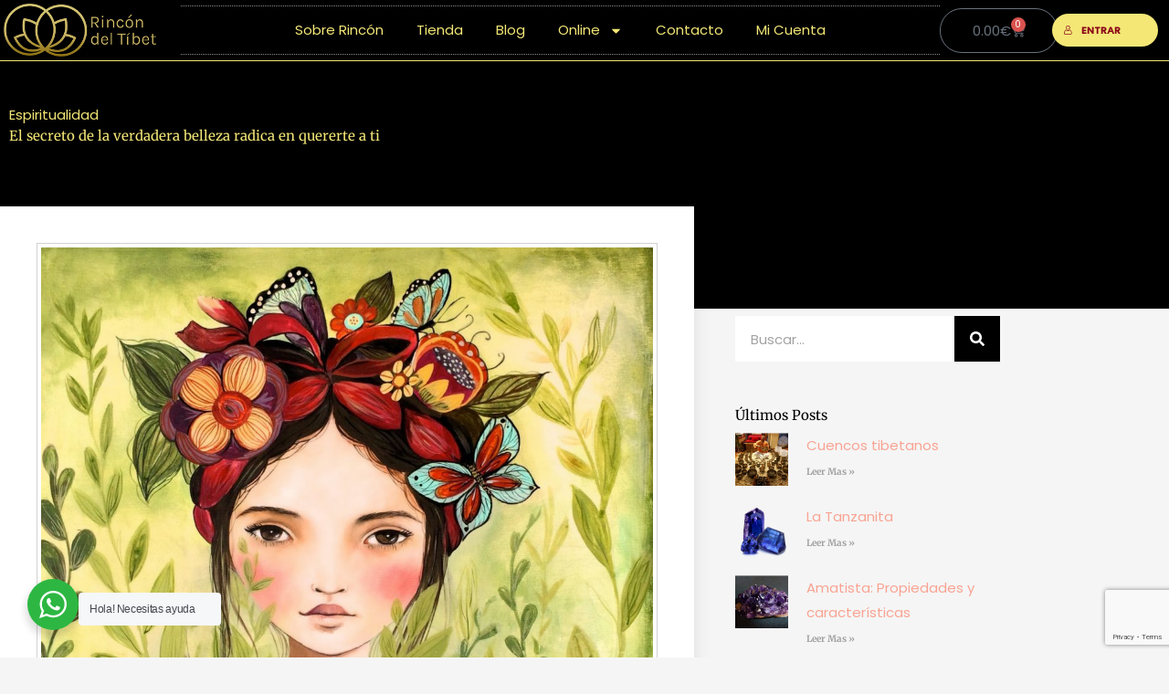

--- FILE ---
content_type: text/html; charset=utf-8
request_url: https://www.google.com/recaptcha/api2/anchor?ar=1&k=6LcGNHInAAAAACot5nE30a62lLyHPji4VtgCHj9T&co=aHR0cHM6Ly9yaW5jb25kZWx0aWJldC5jb206NDQz&hl=en&v=PoyoqOPhxBO7pBk68S4YbpHZ&size=invisible&anchor-ms=20000&execute-ms=30000&cb=kpb136ugba0z
body_size: 48736
content:
<!DOCTYPE HTML><html dir="ltr" lang="en"><head><meta http-equiv="Content-Type" content="text/html; charset=UTF-8">
<meta http-equiv="X-UA-Compatible" content="IE=edge">
<title>reCAPTCHA</title>
<style type="text/css">
/* cyrillic-ext */
@font-face {
  font-family: 'Roboto';
  font-style: normal;
  font-weight: 400;
  font-stretch: 100%;
  src: url(//fonts.gstatic.com/s/roboto/v48/KFO7CnqEu92Fr1ME7kSn66aGLdTylUAMa3GUBHMdazTgWw.woff2) format('woff2');
  unicode-range: U+0460-052F, U+1C80-1C8A, U+20B4, U+2DE0-2DFF, U+A640-A69F, U+FE2E-FE2F;
}
/* cyrillic */
@font-face {
  font-family: 'Roboto';
  font-style: normal;
  font-weight: 400;
  font-stretch: 100%;
  src: url(//fonts.gstatic.com/s/roboto/v48/KFO7CnqEu92Fr1ME7kSn66aGLdTylUAMa3iUBHMdazTgWw.woff2) format('woff2');
  unicode-range: U+0301, U+0400-045F, U+0490-0491, U+04B0-04B1, U+2116;
}
/* greek-ext */
@font-face {
  font-family: 'Roboto';
  font-style: normal;
  font-weight: 400;
  font-stretch: 100%;
  src: url(//fonts.gstatic.com/s/roboto/v48/KFO7CnqEu92Fr1ME7kSn66aGLdTylUAMa3CUBHMdazTgWw.woff2) format('woff2');
  unicode-range: U+1F00-1FFF;
}
/* greek */
@font-face {
  font-family: 'Roboto';
  font-style: normal;
  font-weight: 400;
  font-stretch: 100%;
  src: url(//fonts.gstatic.com/s/roboto/v48/KFO7CnqEu92Fr1ME7kSn66aGLdTylUAMa3-UBHMdazTgWw.woff2) format('woff2');
  unicode-range: U+0370-0377, U+037A-037F, U+0384-038A, U+038C, U+038E-03A1, U+03A3-03FF;
}
/* math */
@font-face {
  font-family: 'Roboto';
  font-style: normal;
  font-weight: 400;
  font-stretch: 100%;
  src: url(//fonts.gstatic.com/s/roboto/v48/KFO7CnqEu92Fr1ME7kSn66aGLdTylUAMawCUBHMdazTgWw.woff2) format('woff2');
  unicode-range: U+0302-0303, U+0305, U+0307-0308, U+0310, U+0312, U+0315, U+031A, U+0326-0327, U+032C, U+032F-0330, U+0332-0333, U+0338, U+033A, U+0346, U+034D, U+0391-03A1, U+03A3-03A9, U+03B1-03C9, U+03D1, U+03D5-03D6, U+03F0-03F1, U+03F4-03F5, U+2016-2017, U+2034-2038, U+203C, U+2040, U+2043, U+2047, U+2050, U+2057, U+205F, U+2070-2071, U+2074-208E, U+2090-209C, U+20D0-20DC, U+20E1, U+20E5-20EF, U+2100-2112, U+2114-2115, U+2117-2121, U+2123-214F, U+2190, U+2192, U+2194-21AE, U+21B0-21E5, U+21F1-21F2, U+21F4-2211, U+2213-2214, U+2216-22FF, U+2308-230B, U+2310, U+2319, U+231C-2321, U+2336-237A, U+237C, U+2395, U+239B-23B7, U+23D0, U+23DC-23E1, U+2474-2475, U+25AF, U+25B3, U+25B7, U+25BD, U+25C1, U+25CA, U+25CC, U+25FB, U+266D-266F, U+27C0-27FF, U+2900-2AFF, U+2B0E-2B11, U+2B30-2B4C, U+2BFE, U+3030, U+FF5B, U+FF5D, U+1D400-1D7FF, U+1EE00-1EEFF;
}
/* symbols */
@font-face {
  font-family: 'Roboto';
  font-style: normal;
  font-weight: 400;
  font-stretch: 100%;
  src: url(//fonts.gstatic.com/s/roboto/v48/KFO7CnqEu92Fr1ME7kSn66aGLdTylUAMaxKUBHMdazTgWw.woff2) format('woff2');
  unicode-range: U+0001-000C, U+000E-001F, U+007F-009F, U+20DD-20E0, U+20E2-20E4, U+2150-218F, U+2190, U+2192, U+2194-2199, U+21AF, U+21E6-21F0, U+21F3, U+2218-2219, U+2299, U+22C4-22C6, U+2300-243F, U+2440-244A, U+2460-24FF, U+25A0-27BF, U+2800-28FF, U+2921-2922, U+2981, U+29BF, U+29EB, U+2B00-2BFF, U+4DC0-4DFF, U+FFF9-FFFB, U+10140-1018E, U+10190-1019C, U+101A0, U+101D0-101FD, U+102E0-102FB, U+10E60-10E7E, U+1D2C0-1D2D3, U+1D2E0-1D37F, U+1F000-1F0FF, U+1F100-1F1AD, U+1F1E6-1F1FF, U+1F30D-1F30F, U+1F315, U+1F31C, U+1F31E, U+1F320-1F32C, U+1F336, U+1F378, U+1F37D, U+1F382, U+1F393-1F39F, U+1F3A7-1F3A8, U+1F3AC-1F3AF, U+1F3C2, U+1F3C4-1F3C6, U+1F3CA-1F3CE, U+1F3D4-1F3E0, U+1F3ED, U+1F3F1-1F3F3, U+1F3F5-1F3F7, U+1F408, U+1F415, U+1F41F, U+1F426, U+1F43F, U+1F441-1F442, U+1F444, U+1F446-1F449, U+1F44C-1F44E, U+1F453, U+1F46A, U+1F47D, U+1F4A3, U+1F4B0, U+1F4B3, U+1F4B9, U+1F4BB, U+1F4BF, U+1F4C8-1F4CB, U+1F4D6, U+1F4DA, U+1F4DF, U+1F4E3-1F4E6, U+1F4EA-1F4ED, U+1F4F7, U+1F4F9-1F4FB, U+1F4FD-1F4FE, U+1F503, U+1F507-1F50B, U+1F50D, U+1F512-1F513, U+1F53E-1F54A, U+1F54F-1F5FA, U+1F610, U+1F650-1F67F, U+1F687, U+1F68D, U+1F691, U+1F694, U+1F698, U+1F6AD, U+1F6B2, U+1F6B9-1F6BA, U+1F6BC, U+1F6C6-1F6CF, U+1F6D3-1F6D7, U+1F6E0-1F6EA, U+1F6F0-1F6F3, U+1F6F7-1F6FC, U+1F700-1F7FF, U+1F800-1F80B, U+1F810-1F847, U+1F850-1F859, U+1F860-1F887, U+1F890-1F8AD, U+1F8B0-1F8BB, U+1F8C0-1F8C1, U+1F900-1F90B, U+1F93B, U+1F946, U+1F984, U+1F996, U+1F9E9, U+1FA00-1FA6F, U+1FA70-1FA7C, U+1FA80-1FA89, U+1FA8F-1FAC6, U+1FACE-1FADC, U+1FADF-1FAE9, U+1FAF0-1FAF8, U+1FB00-1FBFF;
}
/* vietnamese */
@font-face {
  font-family: 'Roboto';
  font-style: normal;
  font-weight: 400;
  font-stretch: 100%;
  src: url(//fonts.gstatic.com/s/roboto/v48/KFO7CnqEu92Fr1ME7kSn66aGLdTylUAMa3OUBHMdazTgWw.woff2) format('woff2');
  unicode-range: U+0102-0103, U+0110-0111, U+0128-0129, U+0168-0169, U+01A0-01A1, U+01AF-01B0, U+0300-0301, U+0303-0304, U+0308-0309, U+0323, U+0329, U+1EA0-1EF9, U+20AB;
}
/* latin-ext */
@font-face {
  font-family: 'Roboto';
  font-style: normal;
  font-weight: 400;
  font-stretch: 100%;
  src: url(//fonts.gstatic.com/s/roboto/v48/KFO7CnqEu92Fr1ME7kSn66aGLdTylUAMa3KUBHMdazTgWw.woff2) format('woff2');
  unicode-range: U+0100-02BA, U+02BD-02C5, U+02C7-02CC, U+02CE-02D7, U+02DD-02FF, U+0304, U+0308, U+0329, U+1D00-1DBF, U+1E00-1E9F, U+1EF2-1EFF, U+2020, U+20A0-20AB, U+20AD-20C0, U+2113, U+2C60-2C7F, U+A720-A7FF;
}
/* latin */
@font-face {
  font-family: 'Roboto';
  font-style: normal;
  font-weight: 400;
  font-stretch: 100%;
  src: url(//fonts.gstatic.com/s/roboto/v48/KFO7CnqEu92Fr1ME7kSn66aGLdTylUAMa3yUBHMdazQ.woff2) format('woff2');
  unicode-range: U+0000-00FF, U+0131, U+0152-0153, U+02BB-02BC, U+02C6, U+02DA, U+02DC, U+0304, U+0308, U+0329, U+2000-206F, U+20AC, U+2122, U+2191, U+2193, U+2212, U+2215, U+FEFF, U+FFFD;
}
/* cyrillic-ext */
@font-face {
  font-family: 'Roboto';
  font-style: normal;
  font-weight: 500;
  font-stretch: 100%;
  src: url(//fonts.gstatic.com/s/roboto/v48/KFO7CnqEu92Fr1ME7kSn66aGLdTylUAMa3GUBHMdazTgWw.woff2) format('woff2');
  unicode-range: U+0460-052F, U+1C80-1C8A, U+20B4, U+2DE0-2DFF, U+A640-A69F, U+FE2E-FE2F;
}
/* cyrillic */
@font-face {
  font-family: 'Roboto';
  font-style: normal;
  font-weight: 500;
  font-stretch: 100%;
  src: url(//fonts.gstatic.com/s/roboto/v48/KFO7CnqEu92Fr1ME7kSn66aGLdTylUAMa3iUBHMdazTgWw.woff2) format('woff2');
  unicode-range: U+0301, U+0400-045F, U+0490-0491, U+04B0-04B1, U+2116;
}
/* greek-ext */
@font-face {
  font-family: 'Roboto';
  font-style: normal;
  font-weight: 500;
  font-stretch: 100%;
  src: url(//fonts.gstatic.com/s/roboto/v48/KFO7CnqEu92Fr1ME7kSn66aGLdTylUAMa3CUBHMdazTgWw.woff2) format('woff2');
  unicode-range: U+1F00-1FFF;
}
/* greek */
@font-face {
  font-family: 'Roboto';
  font-style: normal;
  font-weight: 500;
  font-stretch: 100%;
  src: url(//fonts.gstatic.com/s/roboto/v48/KFO7CnqEu92Fr1ME7kSn66aGLdTylUAMa3-UBHMdazTgWw.woff2) format('woff2');
  unicode-range: U+0370-0377, U+037A-037F, U+0384-038A, U+038C, U+038E-03A1, U+03A3-03FF;
}
/* math */
@font-face {
  font-family: 'Roboto';
  font-style: normal;
  font-weight: 500;
  font-stretch: 100%;
  src: url(//fonts.gstatic.com/s/roboto/v48/KFO7CnqEu92Fr1ME7kSn66aGLdTylUAMawCUBHMdazTgWw.woff2) format('woff2');
  unicode-range: U+0302-0303, U+0305, U+0307-0308, U+0310, U+0312, U+0315, U+031A, U+0326-0327, U+032C, U+032F-0330, U+0332-0333, U+0338, U+033A, U+0346, U+034D, U+0391-03A1, U+03A3-03A9, U+03B1-03C9, U+03D1, U+03D5-03D6, U+03F0-03F1, U+03F4-03F5, U+2016-2017, U+2034-2038, U+203C, U+2040, U+2043, U+2047, U+2050, U+2057, U+205F, U+2070-2071, U+2074-208E, U+2090-209C, U+20D0-20DC, U+20E1, U+20E5-20EF, U+2100-2112, U+2114-2115, U+2117-2121, U+2123-214F, U+2190, U+2192, U+2194-21AE, U+21B0-21E5, U+21F1-21F2, U+21F4-2211, U+2213-2214, U+2216-22FF, U+2308-230B, U+2310, U+2319, U+231C-2321, U+2336-237A, U+237C, U+2395, U+239B-23B7, U+23D0, U+23DC-23E1, U+2474-2475, U+25AF, U+25B3, U+25B7, U+25BD, U+25C1, U+25CA, U+25CC, U+25FB, U+266D-266F, U+27C0-27FF, U+2900-2AFF, U+2B0E-2B11, U+2B30-2B4C, U+2BFE, U+3030, U+FF5B, U+FF5D, U+1D400-1D7FF, U+1EE00-1EEFF;
}
/* symbols */
@font-face {
  font-family: 'Roboto';
  font-style: normal;
  font-weight: 500;
  font-stretch: 100%;
  src: url(//fonts.gstatic.com/s/roboto/v48/KFO7CnqEu92Fr1ME7kSn66aGLdTylUAMaxKUBHMdazTgWw.woff2) format('woff2');
  unicode-range: U+0001-000C, U+000E-001F, U+007F-009F, U+20DD-20E0, U+20E2-20E4, U+2150-218F, U+2190, U+2192, U+2194-2199, U+21AF, U+21E6-21F0, U+21F3, U+2218-2219, U+2299, U+22C4-22C6, U+2300-243F, U+2440-244A, U+2460-24FF, U+25A0-27BF, U+2800-28FF, U+2921-2922, U+2981, U+29BF, U+29EB, U+2B00-2BFF, U+4DC0-4DFF, U+FFF9-FFFB, U+10140-1018E, U+10190-1019C, U+101A0, U+101D0-101FD, U+102E0-102FB, U+10E60-10E7E, U+1D2C0-1D2D3, U+1D2E0-1D37F, U+1F000-1F0FF, U+1F100-1F1AD, U+1F1E6-1F1FF, U+1F30D-1F30F, U+1F315, U+1F31C, U+1F31E, U+1F320-1F32C, U+1F336, U+1F378, U+1F37D, U+1F382, U+1F393-1F39F, U+1F3A7-1F3A8, U+1F3AC-1F3AF, U+1F3C2, U+1F3C4-1F3C6, U+1F3CA-1F3CE, U+1F3D4-1F3E0, U+1F3ED, U+1F3F1-1F3F3, U+1F3F5-1F3F7, U+1F408, U+1F415, U+1F41F, U+1F426, U+1F43F, U+1F441-1F442, U+1F444, U+1F446-1F449, U+1F44C-1F44E, U+1F453, U+1F46A, U+1F47D, U+1F4A3, U+1F4B0, U+1F4B3, U+1F4B9, U+1F4BB, U+1F4BF, U+1F4C8-1F4CB, U+1F4D6, U+1F4DA, U+1F4DF, U+1F4E3-1F4E6, U+1F4EA-1F4ED, U+1F4F7, U+1F4F9-1F4FB, U+1F4FD-1F4FE, U+1F503, U+1F507-1F50B, U+1F50D, U+1F512-1F513, U+1F53E-1F54A, U+1F54F-1F5FA, U+1F610, U+1F650-1F67F, U+1F687, U+1F68D, U+1F691, U+1F694, U+1F698, U+1F6AD, U+1F6B2, U+1F6B9-1F6BA, U+1F6BC, U+1F6C6-1F6CF, U+1F6D3-1F6D7, U+1F6E0-1F6EA, U+1F6F0-1F6F3, U+1F6F7-1F6FC, U+1F700-1F7FF, U+1F800-1F80B, U+1F810-1F847, U+1F850-1F859, U+1F860-1F887, U+1F890-1F8AD, U+1F8B0-1F8BB, U+1F8C0-1F8C1, U+1F900-1F90B, U+1F93B, U+1F946, U+1F984, U+1F996, U+1F9E9, U+1FA00-1FA6F, U+1FA70-1FA7C, U+1FA80-1FA89, U+1FA8F-1FAC6, U+1FACE-1FADC, U+1FADF-1FAE9, U+1FAF0-1FAF8, U+1FB00-1FBFF;
}
/* vietnamese */
@font-face {
  font-family: 'Roboto';
  font-style: normal;
  font-weight: 500;
  font-stretch: 100%;
  src: url(//fonts.gstatic.com/s/roboto/v48/KFO7CnqEu92Fr1ME7kSn66aGLdTylUAMa3OUBHMdazTgWw.woff2) format('woff2');
  unicode-range: U+0102-0103, U+0110-0111, U+0128-0129, U+0168-0169, U+01A0-01A1, U+01AF-01B0, U+0300-0301, U+0303-0304, U+0308-0309, U+0323, U+0329, U+1EA0-1EF9, U+20AB;
}
/* latin-ext */
@font-face {
  font-family: 'Roboto';
  font-style: normal;
  font-weight: 500;
  font-stretch: 100%;
  src: url(//fonts.gstatic.com/s/roboto/v48/KFO7CnqEu92Fr1ME7kSn66aGLdTylUAMa3KUBHMdazTgWw.woff2) format('woff2');
  unicode-range: U+0100-02BA, U+02BD-02C5, U+02C7-02CC, U+02CE-02D7, U+02DD-02FF, U+0304, U+0308, U+0329, U+1D00-1DBF, U+1E00-1E9F, U+1EF2-1EFF, U+2020, U+20A0-20AB, U+20AD-20C0, U+2113, U+2C60-2C7F, U+A720-A7FF;
}
/* latin */
@font-face {
  font-family: 'Roboto';
  font-style: normal;
  font-weight: 500;
  font-stretch: 100%;
  src: url(//fonts.gstatic.com/s/roboto/v48/KFO7CnqEu92Fr1ME7kSn66aGLdTylUAMa3yUBHMdazQ.woff2) format('woff2');
  unicode-range: U+0000-00FF, U+0131, U+0152-0153, U+02BB-02BC, U+02C6, U+02DA, U+02DC, U+0304, U+0308, U+0329, U+2000-206F, U+20AC, U+2122, U+2191, U+2193, U+2212, U+2215, U+FEFF, U+FFFD;
}
/* cyrillic-ext */
@font-face {
  font-family: 'Roboto';
  font-style: normal;
  font-weight: 900;
  font-stretch: 100%;
  src: url(//fonts.gstatic.com/s/roboto/v48/KFO7CnqEu92Fr1ME7kSn66aGLdTylUAMa3GUBHMdazTgWw.woff2) format('woff2');
  unicode-range: U+0460-052F, U+1C80-1C8A, U+20B4, U+2DE0-2DFF, U+A640-A69F, U+FE2E-FE2F;
}
/* cyrillic */
@font-face {
  font-family: 'Roboto';
  font-style: normal;
  font-weight: 900;
  font-stretch: 100%;
  src: url(//fonts.gstatic.com/s/roboto/v48/KFO7CnqEu92Fr1ME7kSn66aGLdTylUAMa3iUBHMdazTgWw.woff2) format('woff2');
  unicode-range: U+0301, U+0400-045F, U+0490-0491, U+04B0-04B1, U+2116;
}
/* greek-ext */
@font-face {
  font-family: 'Roboto';
  font-style: normal;
  font-weight: 900;
  font-stretch: 100%;
  src: url(//fonts.gstatic.com/s/roboto/v48/KFO7CnqEu92Fr1ME7kSn66aGLdTylUAMa3CUBHMdazTgWw.woff2) format('woff2');
  unicode-range: U+1F00-1FFF;
}
/* greek */
@font-face {
  font-family: 'Roboto';
  font-style: normal;
  font-weight: 900;
  font-stretch: 100%;
  src: url(//fonts.gstatic.com/s/roboto/v48/KFO7CnqEu92Fr1ME7kSn66aGLdTylUAMa3-UBHMdazTgWw.woff2) format('woff2');
  unicode-range: U+0370-0377, U+037A-037F, U+0384-038A, U+038C, U+038E-03A1, U+03A3-03FF;
}
/* math */
@font-face {
  font-family: 'Roboto';
  font-style: normal;
  font-weight: 900;
  font-stretch: 100%;
  src: url(//fonts.gstatic.com/s/roboto/v48/KFO7CnqEu92Fr1ME7kSn66aGLdTylUAMawCUBHMdazTgWw.woff2) format('woff2');
  unicode-range: U+0302-0303, U+0305, U+0307-0308, U+0310, U+0312, U+0315, U+031A, U+0326-0327, U+032C, U+032F-0330, U+0332-0333, U+0338, U+033A, U+0346, U+034D, U+0391-03A1, U+03A3-03A9, U+03B1-03C9, U+03D1, U+03D5-03D6, U+03F0-03F1, U+03F4-03F5, U+2016-2017, U+2034-2038, U+203C, U+2040, U+2043, U+2047, U+2050, U+2057, U+205F, U+2070-2071, U+2074-208E, U+2090-209C, U+20D0-20DC, U+20E1, U+20E5-20EF, U+2100-2112, U+2114-2115, U+2117-2121, U+2123-214F, U+2190, U+2192, U+2194-21AE, U+21B0-21E5, U+21F1-21F2, U+21F4-2211, U+2213-2214, U+2216-22FF, U+2308-230B, U+2310, U+2319, U+231C-2321, U+2336-237A, U+237C, U+2395, U+239B-23B7, U+23D0, U+23DC-23E1, U+2474-2475, U+25AF, U+25B3, U+25B7, U+25BD, U+25C1, U+25CA, U+25CC, U+25FB, U+266D-266F, U+27C0-27FF, U+2900-2AFF, U+2B0E-2B11, U+2B30-2B4C, U+2BFE, U+3030, U+FF5B, U+FF5D, U+1D400-1D7FF, U+1EE00-1EEFF;
}
/* symbols */
@font-face {
  font-family: 'Roboto';
  font-style: normal;
  font-weight: 900;
  font-stretch: 100%;
  src: url(//fonts.gstatic.com/s/roboto/v48/KFO7CnqEu92Fr1ME7kSn66aGLdTylUAMaxKUBHMdazTgWw.woff2) format('woff2');
  unicode-range: U+0001-000C, U+000E-001F, U+007F-009F, U+20DD-20E0, U+20E2-20E4, U+2150-218F, U+2190, U+2192, U+2194-2199, U+21AF, U+21E6-21F0, U+21F3, U+2218-2219, U+2299, U+22C4-22C6, U+2300-243F, U+2440-244A, U+2460-24FF, U+25A0-27BF, U+2800-28FF, U+2921-2922, U+2981, U+29BF, U+29EB, U+2B00-2BFF, U+4DC0-4DFF, U+FFF9-FFFB, U+10140-1018E, U+10190-1019C, U+101A0, U+101D0-101FD, U+102E0-102FB, U+10E60-10E7E, U+1D2C0-1D2D3, U+1D2E0-1D37F, U+1F000-1F0FF, U+1F100-1F1AD, U+1F1E6-1F1FF, U+1F30D-1F30F, U+1F315, U+1F31C, U+1F31E, U+1F320-1F32C, U+1F336, U+1F378, U+1F37D, U+1F382, U+1F393-1F39F, U+1F3A7-1F3A8, U+1F3AC-1F3AF, U+1F3C2, U+1F3C4-1F3C6, U+1F3CA-1F3CE, U+1F3D4-1F3E0, U+1F3ED, U+1F3F1-1F3F3, U+1F3F5-1F3F7, U+1F408, U+1F415, U+1F41F, U+1F426, U+1F43F, U+1F441-1F442, U+1F444, U+1F446-1F449, U+1F44C-1F44E, U+1F453, U+1F46A, U+1F47D, U+1F4A3, U+1F4B0, U+1F4B3, U+1F4B9, U+1F4BB, U+1F4BF, U+1F4C8-1F4CB, U+1F4D6, U+1F4DA, U+1F4DF, U+1F4E3-1F4E6, U+1F4EA-1F4ED, U+1F4F7, U+1F4F9-1F4FB, U+1F4FD-1F4FE, U+1F503, U+1F507-1F50B, U+1F50D, U+1F512-1F513, U+1F53E-1F54A, U+1F54F-1F5FA, U+1F610, U+1F650-1F67F, U+1F687, U+1F68D, U+1F691, U+1F694, U+1F698, U+1F6AD, U+1F6B2, U+1F6B9-1F6BA, U+1F6BC, U+1F6C6-1F6CF, U+1F6D3-1F6D7, U+1F6E0-1F6EA, U+1F6F0-1F6F3, U+1F6F7-1F6FC, U+1F700-1F7FF, U+1F800-1F80B, U+1F810-1F847, U+1F850-1F859, U+1F860-1F887, U+1F890-1F8AD, U+1F8B0-1F8BB, U+1F8C0-1F8C1, U+1F900-1F90B, U+1F93B, U+1F946, U+1F984, U+1F996, U+1F9E9, U+1FA00-1FA6F, U+1FA70-1FA7C, U+1FA80-1FA89, U+1FA8F-1FAC6, U+1FACE-1FADC, U+1FADF-1FAE9, U+1FAF0-1FAF8, U+1FB00-1FBFF;
}
/* vietnamese */
@font-face {
  font-family: 'Roboto';
  font-style: normal;
  font-weight: 900;
  font-stretch: 100%;
  src: url(//fonts.gstatic.com/s/roboto/v48/KFO7CnqEu92Fr1ME7kSn66aGLdTylUAMa3OUBHMdazTgWw.woff2) format('woff2');
  unicode-range: U+0102-0103, U+0110-0111, U+0128-0129, U+0168-0169, U+01A0-01A1, U+01AF-01B0, U+0300-0301, U+0303-0304, U+0308-0309, U+0323, U+0329, U+1EA0-1EF9, U+20AB;
}
/* latin-ext */
@font-face {
  font-family: 'Roboto';
  font-style: normal;
  font-weight: 900;
  font-stretch: 100%;
  src: url(//fonts.gstatic.com/s/roboto/v48/KFO7CnqEu92Fr1ME7kSn66aGLdTylUAMa3KUBHMdazTgWw.woff2) format('woff2');
  unicode-range: U+0100-02BA, U+02BD-02C5, U+02C7-02CC, U+02CE-02D7, U+02DD-02FF, U+0304, U+0308, U+0329, U+1D00-1DBF, U+1E00-1E9F, U+1EF2-1EFF, U+2020, U+20A0-20AB, U+20AD-20C0, U+2113, U+2C60-2C7F, U+A720-A7FF;
}
/* latin */
@font-face {
  font-family: 'Roboto';
  font-style: normal;
  font-weight: 900;
  font-stretch: 100%;
  src: url(//fonts.gstatic.com/s/roboto/v48/KFO7CnqEu92Fr1ME7kSn66aGLdTylUAMa3yUBHMdazQ.woff2) format('woff2');
  unicode-range: U+0000-00FF, U+0131, U+0152-0153, U+02BB-02BC, U+02C6, U+02DA, U+02DC, U+0304, U+0308, U+0329, U+2000-206F, U+20AC, U+2122, U+2191, U+2193, U+2212, U+2215, U+FEFF, U+FFFD;
}

</style>
<link rel="stylesheet" type="text/css" href="https://www.gstatic.com/recaptcha/releases/PoyoqOPhxBO7pBk68S4YbpHZ/styles__ltr.css">
<script nonce="vEqyrw31WawhBKlL5cRvWg" type="text/javascript">window['__recaptcha_api'] = 'https://www.google.com/recaptcha/api2/';</script>
<script type="text/javascript" src="https://www.gstatic.com/recaptcha/releases/PoyoqOPhxBO7pBk68S4YbpHZ/recaptcha__en.js" nonce="vEqyrw31WawhBKlL5cRvWg">
      
    </script></head>
<body><div id="rc-anchor-alert" class="rc-anchor-alert"></div>
<input type="hidden" id="recaptcha-token" value="[base64]">
<script type="text/javascript" nonce="vEqyrw31WawhBKlL5cRvWg">
      recaptcha.anchor.Main.init("[\x22ainput\x22,[\x22bgdata\x22,\x22\x22,\[base64]/[base64]/[base64]/ZyhXLGgpOnEoW04sMjEsbF0sVywwKSxoKSxmYWxzZSxmYWxzZSl9Y2F0Y2goayl7RygzNTgsVyk/[base64]/[base64]/[base64]/[base64]/[base64]/[base64]/[base64]/bmV3IEJbT10oRFswXSk6dz09Mj9uZXcgQltPXShEWzBdLERbMV0pOnc9PTM/bmV3IEJbT10oRFswXSxEWzFdLERbMl0pOnc9PTQ/[base64]/[base64]/[base64]/[base64]/[base64]\\u003d\x22,\[base64]\\u003d\\u003d\x22,\x22w7orw6EhesKUw406NGzDrCNFwrAHw7rCu8OyJRs/QsOVHyrDtWzCnQheFTs7wrRnworCoCzDvCDDpGBtwofCjlnDg2JMwpUVwpPCqznDjMK0w6YDFEYmMcKCw5/CgMOYw7bDhsO8wrXCpm8GXsO6w6pew53DscK6D1tiwq3Dtk49a8K5w7zCp8OIHMOvwrA9FMO5EsKnSFNDw4QmOMOsw5TDkTPCusOASgATYBohw6/Cky9XwrLDvxNGQ8K0wpRuVsOFw7TDsknDm8OgwqvDqlxsAjbDp8KfD0HDhWJzOTfDoMOowpPDj8OWwr3CuD3ClMKwNhHCmMKBwooaw5XDqH5nw4g6AcKrc8KtwqzDrsKuQl1rw4zDsxYcVTxibcKiw4RTY8Ogwr3CmVrDigVsecO/GAfCscO7woTDtsK/wprDjVtURBYyTR55BsK2w5BjXHDDqsK0HcKJQyrCkx7ChADCl8Oww7rCpDfDu8KRwpfCsMOuLcOJI8OkOl/Ct24aV8Kmw4DDtMK8woHDiMK0w5Vtwq16w57DlcKxYsKUwo/Ck0HCnsKYd3XDjcOkwrIhKB7CrMKbPMOrD8KTw63Cv8KvaxXCv17ChsKBw4krwp9Tw4t0Q387LD5IwoTCnCTDpBtqdzRQw4QNbxAtOsOjJ3Nww6g0Hh4WwrYhUsK1bsKKdTvDlm/DpcKdw73DuXTClcOzMycoA2nCq8KDw67DosKdacOXL8O3w4TCt0vDgcKKHEXCgMKiH8O9wofDjMONTCXCijXDs0HDtsOCUcOFQsOPVcOZwpk1G8OjwrHCncO/fCnCjCApwoPCjF8BwrZEw53DncKkw7IlIsOCwoHDlWrDin7DlMKAPFtzQ8ONw4LDu8KrB3VHw6/[base64]/CksO5wrsJci1aw7XCrkdRwpDCp8KxIMOpwpILwoN6wpZOwptxwpvDgkfCtnnDkR/DqATCrxt/BcOdB8KHSlvDoBzDuhgsEsK+wrXCksKTw4YLZMOcBcORwrXCksKLcWDDnMO8wpcKwrtHw5jCmMOFRVLCosKOMsOcwpfCssKCwqInwpIeOwfDtsKgdW7ClhnCl0AebUZ8J8KTw5XCoWdxGn7DjcKEUsOxEMOBKggGURs9KzfCokHDpcKRw6LCpcK/wrtZw4vDm0rChV/ClBHCgcOnw6vCt8KlwpwewpkEFWVvUn95w6HDrX3DkBfCiwrCkMKoATtjAWRGwq05wodsSMKqw5J2S3vCjMKEw5HCiMKXQsOzd8Kow4TCucKcwr/DqR/CncOhw6DDjsK8JEQrwqjCkMOYwonDpwd1w5zDjMKdw7vCoAZQw40AEcOzDwrClMKPw6kUW8OJCHDDmVslCUNxSMKkw6NRJRbDv0TCsQ5WEmtvcDLDqMOAwqXCv0HClC19RClHwo4aCGwxwqXCt8Kewqdqwqdmw7zDkMKMwqQQw7MqwpbCnD7CnAbCrMK+wrHDqhPCmE/[base64]/[base64]/WcKUTcOGw7QXaGxvw4rDpCIDF8OQwqjCrHw/bsKXw69Kw4oqXTkAwpMvYSksw75gwrwpDRoywqHCv8Orwpscw7tYICvCpcOENhjCh8KCCsOAw4PDvD4/fsKGwot/woUZw6B3w4sgNGTDuw3DpsK7DMOHw4Q9VsKkwoLCn8OwwogHwpgKdhocwrDDqMOYLRl7YibCq8OEw4gXw6Q8f3svw4/CqsO3wqLDqmjDk8ODwpAvAMO+SFRsBRtWw7bDuVvCjMOocsO6wqgiw7tGw4Vtel3CumtZLExeV2jCsQDDlMOrwo0hwq/[base64]/DvMKhw6xpwrrCusKZPjlUJ8KASsOpM8KmwqDCtX/CkgPCmSszwrbCt0LDghMQfMKKw6LCn8KIw6TCv8O3w6/Ct8ObRMKHwqXDl3zDhjPCtMO0d8KrO8KsIhQvw5LDjWnDhsO4PcOPTMKjEQUrYsOQZMOJdlHCjgIEfMOrw4XDtcKjwqLCsyk9wr0Ywq59woBbwrnClGXDh2g2w6rDoi/DnMO+YDx9w5tQw4Q8wq5dP8K+wpoPM8KNwqrCuMKXUsKPSQ5wwrPCp8KlLjRKLknCpcK7w4zCiAbDmzzCssODGwjDt8KQw4XCpB1HKsOAwpZ+VCgvI8O+wp/Ck0/DpiwIw5ddYsKbER1Rw7zCocOIWWJjSwrCtMOJGF7CtwTCvsKzUMO2SmM1wqBVS8KDwrPCrBxgPsOYZ8KjLA7ClcO9wpdTw5XDnyTDvcKuwqdEfAgIwpDCtcK4wp0yw51LCMKKTRF/[base64]/CljwiZwPCt8KCfcKfesOBwr/DnljDrEtlwp3DmXbCpMKBwpRnZ8Kcw40RwqFswprCs8K5w4vDj8OcCcK0EFYqBcKQfGEvV8KRw4bDuArCtMO+wrnCq8OhBgzCtxU9RcOhMTvCvMOrJcOrHn7CusOxVMOYGsKkw6TDiS04w7Y4wrDDv8O+w49TZQ/DnMOrw6orFQ4ow4ZrD8O2MyDDsMK3CFo8w5jCmmpPMsOfJTTDisOSw6XDihjDtBTDs8OOw5TCgRcsS8KcQUXCsmnCg8Ksw5F1w6rDvcOUwolUCXHCmns/[base64]/[base64]/DrsOqYjJyNjXCtsKBDFJbw4BHZGMbw7InSWxdBMKUwrzCqhcxK8K1RsKEIMOlw656wrDDgStewpjDjcKnS8OVEMKRMMK8wrAESGPChUXDnsOkf8OdHi3Do2MSCRh9woUOw6rDoMKJw6txdcOcwq9hw7/CnQ4PwqvDpivDpcOxHR9ZwoljCWZrwqnCknnDscKLPMOVeD4tZsO7wrnCgQjCrcKGXMKHwoDCoE7DrHw6McKwAGzClMOqwqE9wqLDrkHDl1RCw5VSXADDhMKVLMOXw7nDonZfRi0hXcOke8K6cg7CssOHQ8KIw4RaesKdwrt5X8KlwpgicU/Dm8OYw5vDs8Ohw6A7QARTw5rDv1E3Ck3CuCUEwrRbwrzDvFhRwoEMBQt0w704wpTDqMO6w7PDizV0wro/E8Kqw4UVQsKMw6DCq8Kqb8Kfw70sdUIaw7LCpMO2dBHDscKzw4BKw4fDj18Xwo9YTMKjworCmcKTIcK+ODfCn09PSFDDiMKLH2XDm2DDs8Kiw6XDi8Oqw743aj7CjyvCnAMEwq1Aa8KfBMKiWh3DqMOjwo9ZwrFucBbCpk/CmcO/DDFnQiA3DA7Cg8K/w4p6w4zCtsKew59zLyBwFFceIMOeJ8Olwp4qM8KCwrodwqhSwrrDjCbCp0nClcKsSzk5w7fChAFtw7TDg8K2w7kWw4l/[base64]/w7bChnnDtcKLZQUUwpNzwprCpBrDmMOGw4PCuMKMwrnDvcKWw6tsdsKkGXtiwoAEXmd0w486wrTCv8KZw4ZFMsKcKsO2KcKeLGnCinDDkB4QwpLCt8OtUzQ+Q3/Dsis7BHzCkMKCHzfDkSTCiknCg1w7w6xYVArCk8OVZ8KCw7HCt8Klw53Cgk8iCMKeayDDi8O/w6zDjHLCukTDlcOlacOLEcKmw55wwonCjTtWNnZFw6dFw5ZEPmp0R0Mkw5dLw4MPw7bDtQBVHnTCpMO0w71rw7pCw5LCnMOqw6DDj8OWZsKMVBlzwqdWwqEdwqJVw5kJw5jDmTzCo3/CrcOww5J5OHR2worDlMKeVMK4U0Ejw6wvNw5Vb8O/bUQtQcOiCMOaw6LDr8KYQlrCg8KPQy1iDHBUw4zCnDDDgFrDv2wnQsKGYwLCsG5nf8KmNsKMOcOJw73DvMK/MWkNw4rCsMONw5stXA1Pfn/ClyBFw7rCmMKlAlrDlV4aCknDs17DscOeNAo9al7Dnh0vw4EUw4LCrMO7wrvDgUDDosKeM8OZw7vCtBo6wqjChXXDu0YVU1DDn1ZlwqkUPMOow7kIw7Zewrgbw7YTw5xsScKHw4waw47DuRExPw7CjcKUb8OoIMOdw6ARPMOrTQTCjXdrwr/CvB/[base64]/[base64]/ChUjCtBRUwqzDqWDCi8OgwpnCiWdHRsKVVsKvw61LZcKqw5s2TsKWw4XCkBJnSAE+AkPDlx95wpY8UVg0MBJnw5URw6XCtAYwHMKdN0fDgX7CmU/DjMORdMO7w7wCQBAOw6cMQwJmasOCbH50wqPDqCtDwo9tScKBKgszS8Ojw6LDl8OcwrjDgcOLUMO6wrsqbMKzw5nDmsO9wrTDhhoEHTXCsxp+wr7DjnrDoSlwwpMLPsO7w6LDm8OAw47CksONCHnDmSU+w77Du8OMKsOsw64uw7TDhGDDpiLDgn/Ck15BS8OZRhnDnyZvw4nDoFIXwphZw6gOG27DmMOULMKTUMKBTsOfOMKqbMO6fDJOOMKsfsOCaE9uw5jChSnCiFvCihHCjE3DuU1uw6U3GsOkFSECwpTDrSRfIEXCpgI+woDDrEfDtMKLw6HCvlglw7HChB09wo/Cg8Orwp/DssKkGzbClsKsL2FYwqULw7JBw6DCj1LCqTLDhH8XZMKlw5IVUsKMwrdzQHnDh8OBMjwlGsKsw6jCuSbCrDJMV09UwpfCr8O4ZcKdw5p4wrQFw4Urw4M/acKIw4DDpMKqHS/[base64]/DjcO3dFnCnxTCtVXCnsKYDUHCrcO9Nm3CnSzCiSB7ecO+worCtWnCpls/HFjDrWfDrsOcwoQJAwwidcOXQsKjwpLCpMOvATPDhxfDkcOOasOYwpTDkcOEZzXDqSTDmDhzwqDCi8OPI8O2YR45YkbCkcKDOcKYCcKjCVDDtMKZdcK4TQDCqhLDucK7D8Oiw7Z2wo/CsMOlw6vDqTEPPnTDgDM2wqzDqMO+bsK6w5fDmxjCpsOewoXDvcKgOWjCpMOkBUEZw7k2PnzCkcOVw4HCt8OWK3dsw6cpw7XDk1EUw6lhcUjCrRljw6fDtGHDmTfDmcKDbBDCqsOXwonDgMK/w5N1WDYzwrIePcO+MMOSXF7Dp8KNwpPDssK5G8OKw6F6BcOiwpPDuMK8w6hrI8Kyc8KhYxrCo8KQwp8jwqxdwoTCn1zCrMOew7fCuTHCosKdw57DvcOCGcOZYQlEw5/[base64]/CnwLDpcK+w6oOwrLCpDDCiMKRw7zCiyDDhcOJYsO3w4xVBVXCtsK3YxA3w7lBw67CjMKMw4/Dm8O0d8KQwrRzRgDDqMOQWcO5Y8OZUcOlwp3DhHfCoMKiwrTCkxNdbm4lw4NKcSXCp8KHIX1jMFVmw4ACw7bCqcOXBAjCssOzP0/DosOjw63Ci23CqsKrSMK4cMKzwox5woorw4rDtyvCpVXCoMKGw6I6YkRfBsKgwpvDsFLDicKsKD/DkVYwwoTCmMOhwolawpnCr8OLwr/DoTnDulI4fU/Cj0ojKsKFeMOew7swfcOUVcKpM0wrw5XCgMOuYFXCocOJwqI9c1LDosKqw65YwpMxCcO3AMOCFCjDlEp6EcKRwrXDjRJydcOdE8Oww4gXGMOtw7omQmoTwpsAG3jCm8Oxw7ZnfyjDtn8XJD7Cox4DCcOAwqfDohFrwp7Dm8OSw6oKNMKmw5rDgcOUH8OZw7/DlxvDkAsjcsKLwrYvw59uasKvwopNbcKaw6fDhC1tADrDiD0RVV1xw7vCrVHCicKvwoTDlU9JBcKtSCzCr2bDnDHDjyfCsUrDq8Kcw57Cgyl9wp1IE8KdwrPDvWjCrcOQL8ObwqbDpXk1dFPCkMOQwq3DjRYBHmvCqsKXR8Kvwq5Ewq7DksOwRA7Cqz3Coz/ChMOvwqXDs1Q0DcOCCsKzI8OEwqEJwofCjRPCvsO8w5EKWMKfOMKgMMKxYsKnwrkBw7lNwpdNfcOawq/DsMKBwoxwwqnDhsO7w74OwqocwqA+w4/DhEUXw60Sw7nDi8KKwprCvW7CrEXCpRfDlh/DqcOTwr7DmMKUw4lhLTciOkxtbmfChQjDg8OJw6zDrcK0YMKsw7BfFjvClk0jbD3DmH4MFcOdFcKtfBfCqEzDnTLCtUzCgSHCmMOZL0JRwqnCs8O3H07DsMKFdMOSwosgwpfDlsONwojCisOQw4fCssOnF8KOCkbDsMKBb3kSw73Dhy3CicK/EcOiwqtYwqvCncOIw7oqwo7CiXIPBcOrw4M3K2IgdU9AUnwYA8OOw515WQfDhW/ClAsyP0LCgMOUw6tiZldqwoUmfmNwcjh5w4Elw44qwodZw6fChS7Cl1bCrTHDuCXDqmo/Cy9fJFrCtDQhB8O+wqHCtlHChcKUWMONFcOnw7DDtcK6PsKsw7BFwq/CrQvDpsKhIDgQFWIIw6cNXV8+woNbwrB3XcOYMcOvwohnMlDCpU3DkXnDvMKYwpV6QEhNwrLDrsOGEcOoNsOMw5PCl8KaSGVVKyzCuUzCicKxHcO2QMKyE0nCr8KmFsOuVcKEK8Oiw6LDiy7Dl1AXNsKYwqjCikTDtyEQwovDocOnw7DDqsK1KVrCqcKHwqE8w6/CksOQw4fCqWzDnsKEw6zDnxzCpcKuw4DDl3PClMK/[base64]/DmMONw4TDrMK5M1DCpXBkETPCqFjCmMKtElDCtUkYwoXCrcK+w5fDvBPDtlAIw6vCnsO5wr0Zw5HCgcObUcOdE8Kdw6rCmcOcCxh1F07Co8OtIsK+woo2McOwA3PDoMK7LMK+ITDDqHjCm8OCw5LCs0LCr8KWIMOSw7rCgzw7LiHCjXMzwr/Dl8OafsOiacOKFcO0w43CpEjDlsOzwqjDrMKtFEVfw6XCvMOkwpDCi0UOQcOtw6/CpkhmwqPDu8KfwrnDq8Ovw6zDksO+HMOJwqXCimLDtk/[base64]/[base64]/[base64]/[base64]/Cu0tRVk/DpSLDscOHwovCrn3Cm8Oww4nDvnzCg8O8f8OBwozCicOTOUxmw5DDtMOXDkbDiiBuw6/DlVE2wqY7dlLDlgg5w7wURlrCph/DlTXCj2lsIwErG8Okwo4GA8KOTz/DpMOIw4zDmcO7WMOXUcKGwqDDmjfDg8ODW0cuw7rDvALDoMOICcOYKsKVwrHDjMKHSMKMw6/[base64]/DhsKhOMKkJERZNcKtAQ3DrsK8w6MHaWTDvnnCgG/Cm8OEw53DsiDCkgrDsMOQwrU9wq96wqcsw6/CssK7wrfDpiV5w4AAUCzDgMO2wqVNCyMlUHs6ekvDjMOXW2ohXllvY8OcbsOzDcKpVwLCrcO/PiPDhsKXAMKGw4DDvBBBDiZCwqUnXsOxwo/CiTFUKcKlbXLDmcO5wqAfw5UBM8O9DynCpAHChHs/wrwiw5rDucK3w4TCqGNbAlJ2UsOiS8O9P8ORwrrChixGwrzDm8O3VQxgWcKhaMKbwqvDp8OybzzDu8KQw7IGw7IWXijDlsKGQDvCgG8Tw5nCjMO+LsO6wq7CvBwYw6LDvsOFN8OlP8Kbw4NyAjrChBNpNGRgwpDDrnYzLcODw4fChAfCk8OqwoIlASDCl2/CnsOxw49bJGFcwpgWdGLCmDHCscOeXTgGwq/DrgoBdFwEVRgyWBrDmjRtw5MTw4lEa8K+w7NwbMOpd8KPwq9Jw78HfSdmw4PCtGg8w4lrLcO/w5UwwqXDp0rCoR0yY8K0w7IVwrlTcMKYwrzChSjDsFfDhsKMw5vCqmByQDUfw7PDpwBpw5HCtD/Cv3/[base64]/DqsKgIE/[base64]/Chl1kw7bCvMOEQy57fzvDjiHCuUkWZx1zw7JawrQHPsOEw4jCj8KDYHcbwoRKejDCkMKAwps1wr50wqLCvXXCoMKWOwXCjxNwVMO+QzjDgg8zSMKuw6FGG1JCfMOaw45NGMKCF8O/PExGEHLCssO9J8OhTlXCscO6DCrCnyzCpzYiw4DDu3wlYMOMwq/Dh3wqLj1rw7fDh8KwS1I1NsO2TsO1w7DDulbCo8OAccKQw6Fhw6XCkcKMw7nDk1LDvE7DnsOtwpnCuhPCtzfDtcKMw6ljw6A4wqwRCDEIwrrDhsK/w4FswrvCjcKMWcOOwq5DGMKew5gWOjrClVVjwrNmw5Y7w4gawrbCv8KzDm/CrUHDhDHCrjHDp8KqwoLCscOsesKLWcOMRg0+w55VwoXCkX/DpMKaV8Ocw6cNw4bDijwyL2XDlmjCqQ9iw7PDpBMyKQzDl8KmQxxnw4p4WcKnJSjCqxB6dMOZw69/wpXDoMOCbkzDtcKVwp4qKcODeA3DnUcAw4MGwp4CI1MqwozDjcOjw5A2IXVBFWLCj8OlF8OoW8Obw6c2aD9Qw5EXw77Cmh8Pw5fDrMK8IcORDsKIE8K+QlnDhmFsW2nDvcKrwrI2RsOOw7LDpMKdU33CmwTDtMODEcKPwqUnwrjCnMO2wq/Dn8Kxe8Ozw47DoDRBSMOOwoDCm8KLLVHDiWwKHcOCP2Nkw5PDqcOmdnTDn1kWecOCwqVwQn5MdB/DiMK9w6FCHsK5LmLCljvDusKTw6FMwow3woHDulrDsBEGwrjCusK7wrdHE8KUfsOlBwjCmcKVOAs6wrhPfFYWZHXCqMKzwoMcbHR6H8K5wqXCkQ3Dn8KDw6Jnw5hFwqTClsKfAUAtacOGDi/CjTzDt8Orw65DFH/CtcKTU2fDpcKvw6ZNwrVywoNRF3PDqcO9P8KdRcKcWnBZwrzDmFdmJEvCn0lQdsKgAxJCwoHCtcKSDGnDi8KWD8KEw5vChcOjNMO/w7QtwrLDqsKFAcOnw7jCtcOPacKRInLCkBrDnTZiT8Khw53DucO5wqlywoEHM8K8w7l4NhrDtw5mE8OvAMKTfRANw7hHVcO3esKTw5vCj8KEwrdOaTHCmMOgwqDCnj3DvDLDu8OIGcK5wr7DpDvDiX7CsFfDhWkmwrQ/csOUw4TDtsOmw6oywq7DrsOBSFF0w75vLMOne3lKw5gDw57DoXx8b1bChxvCr8K9w4JgUMOcwp0Gw7wtw6DDsMKQMFd7wqzCrig6KMKqfcKADMOwwr3Cq2UERMOjwrPDr8ODDEJUw6TDm8Oow4duQcODw6jCihsJMlnDmy/[base64]/NDLDp8K4wpfCn1xywovDsyDDm17CjjYVe01hwq7DsnHCv8KHe8OPwo4bEsKKH8OJwoHCtBJ5bkQ3AcKzw58uwpVawoB+w6zDmiXCu8OMw7IGw6bCmQIww7kbVsOmF0fCo8KFw5/[base64]/HWDDp8KDw7DDsD9hVTQWwpA7SMKvJcKaHzHCjsOXw4/DuMKtH8O1BFo+PW9two3CqQEWw4bDv33CkFcpwq3CusOkw4jCiRLDocKePE8kCcKJw5nDnlNxw7HDpsKewq/Dr8KbCBvDkWhYBQdCeCbDjnLCiUXDv3QBw7o6w4jDosOLRmY7w6vDpcONw54SDgrDsMK1WMKxe8OJRcOkwplVDB4gw5R6wrDDtUnDssOaVMK0w4LCrcK3w4rDqRdbSHtuw4d0CMK/w5x+CQnDuT/Cr8OTw5XDncKnw4LCucKTJGTDo8KSwqbClHrCkcOyHFDCk8OfwqjCinDCngoTwrU/[base64]/[base64]/DmBfCtVPClcKYw7/[base64]/VRXCnhjCrELDuUnDsm8Kwo1pw4fCvCLCkwdBdcO8QC44w4DCtcKwMg7Crg/CpsKWw5BSwqEdw5ohTATCtBTClcKPw4pZwoYCSVQ6w6g+ZcOlQcOZX8O1w6pMw5XDgjMQw6vDjsKzbB/CrMKOw5Q0wrrCtMKBWsKXRmfCjnrDmgXCujjClTzDmy1Qwo5zw57DnsObw7l9wrNmOMKbEBdMwrDCp8Oow5LCo3VXw5BCw4TCoMOMwp5pZVjDr8KIacOAwocSw7fCi8K8McKcPXc/w54TJHQEw4rDo2vDoRvClsK7w4UwNGHDp8KFKcK4woBwPFzDqMK+I8OQwofCvMOofMOdGzgKecOFMysfwr3CpsKrNcOSw6U5BMKMQH0tfANmwqxNPsKxw4HCnjXCnybDmA8PwoLCpsK0w6bCrMO2H8KAXT9/[base64]/CrsOiw7AdU8O2b8OFRhbDrcOLwoBuZsKkCAVmfMOtNy7DrgFPw6kCG8OIHsO5wpZTaisxQcKUAVPDmx5/WynCl1/CtQFsVcOlw6DCvcKLbj1rwo5mwp5Gw7VmZREXwqs/wr3CoWbDrsKrIW0mLcKRCigKw5M4dVp8PiIjNjYFJcOkecOQS8KNNFnCuwjCsS9FwqwtbBgCworDnMK4w7jDkMK1RVbDtSJjwr9dw7x1DsKfTnjCr2NyRMKrJMOGw5TCocObXG4SOsO7M2tGw7/CiF4ZP256Y25sPk8KcMOif8OMwo5VA8OGOsKcRsKXPsOQKcOvAsKmHMO9w6YlwqE5dcKpw7RtElA7IEcnDsKDbGxSM1k0wpvDvcOew7N6w6R8w4o+wqVSGiomW1XDiMKbw64FBk7ClsO4RsKGwrHCgMKrZsKeHyvClnTDrgUfwq/ChMKHRw3CkcOCRsK0wpo0w4TDrSMawp1OLicswoPDu27Ck8OgEsKcw6HCgsOJw53CiAbDhcK4dMOXwrpzwoXDksKQw5rCuMKEd8K+c0Z0RcK3EHXDjR7DmsO4KsKPwo/CicO5YF9owqPCj8KVw7cww7nCpUTDpsO5w5zDmMOyw7bCkcO2w7hpEw9XHCLCrHQKw4Zzwot9MQFHEWPDtMOjw7zCgXvCrsOGOSfCizjCgMOjHsKiND/CvMKYI8OdwrladHdFNsKHwqpaw7/CohtMwoTCocOiPMOTwotcw4U0L8KRES7Ci8OnEcKbDnNKwpTCoMKoL8Omw7ImwrRCchYDw7fDnTAIAsKpJMKzVmk7w44/w4/[base64]/CicO/wqDDg0HCuEtDZcOIwqjCkj7Ci2DDuVodw4gKw7vDjMKIw47DoRI2T8Oiw5zDtMKLXMOxwq3DjsKLw7XCmQ4Xw6xvwrNhw5dRwrTDvGxTw4NFOF/DnsOnMjLDgFzDtsOVEsOuw692w7wjE8KzwqvDm8ONWHjCtSI6BnnDsRhZwpsKw4HDgTcMAHnCoFU4AMKQcEZrw4V3OzJswpnDscKiImVvwrlYwqlzw700F8ONVcOFw7DDn8KfwqjChcO/w7xFwqvCswdSwonDkzzCncONdUjCjGTCr8KWcMOGHHJEw6wNwpdXDWnCpTxKwr4Pw7lxDFgIUMOHXsOAVsKTTMO1w6IywovCisOCMiHChWcfwqA3JcKZw5LDslhtcEXDnAHCm1tEw7vDlg0od8KKIzDCmzLCmRxqPC/[base64]/IT7Dj8KxX07Dt8OCw4DCssK/Oi1vEcOTwqbDiCRTbRMYw5IcP2bDl3rCvydEVcOVw70Cw7/[base64]/CsCnCpsOUwpXCqMKywq5pFizCoMK2eMO4XBbDuMKJwoXComgwwoXDr28gw4TChxIvwpnCkMO6wrBqw5w1wrfDl8Kvb8ONwrnDjAdJw5AqwrFSw57DmcO6w5Qbw440EcOGFCjDunvDvMK/wqYiwr0Ywr4Lw4wNLB9fDcOqPcKrwqpaOx/DsAfDocOndWwNUcK4N2ZYw75yw73DqcOVwpLCtsKITsKcK8OTUXHCmMKNKMKowqzCgMOcAsKowovCsnDDglzDjCvDqzIrBcKyCsO6f2HDrsKEJVczw4PCp2HDjl8Nw4HDgMKUw5AswpHCucOkV8K2FsKFDsOywr4pNiTCnixBYF/Do8OZLwJAHcKCwoUVwqokT8O6woYXw7JOw6ZsZMOhNcKOw5ZLcRhGw75twrvCt8ORbcOTdhjDsMOsw6F+wrvDscKSRcObw6/DgcO1w5oOw5jCtMK7OGXDq0oHwrDDksObV3Fhb8OkOU7Dl8Kiwqhywq/DsMKNwpMuwpbDkV12w6VMwpQxwq8URjLCtX/CsCTCoFXChsOURFbCsWdjS8KodjPCosO0w4sdAjBtXVFcGsOkwqHCtMOwGkDDrSIzE3VYVH7CqS9/GCYjYU8EecKmG2/[base64]/DoiRDwrfDnhHCi3oBFUXCt8KvO8OFfRPDrmJmFcKzwoooAj7CrzBzw6hXwrDCrcORw44lYV3CihfClSUKwpvDlzIgw6LDn3pCwrTCvmJPw4nChC0lwq0Kw5gKwpcaw5N2w59hL8K4wrrCu0XCucKkY8KLYcKBwp/Cjg9zUCExfMKSw4vChMOePsKjwpFZwrM7AwNfworCtWQ7w7TCuwpgw7DCghFrwoRpw6/DiFN+wrIpw5bDoMKifGHCiw5RasKkS8K/wqnDrMKRbAVfE8ORw6TDnX7Dj8KUworDrcOlSsOvDWghGjsnw4DDuW5Yw7DCgMKOwop9w7wbwqbCvH7CscOTUsO2wrFuU2INEMO/w7AQw5bCs8KgwrxAEcOqE8O/ek3CvMKyw5HCgTrCl8OKJMOuY8OQEEFsegYLwotQw4dRwrPDuwLDsjYIF8OURyzDrVcrZsOuw6/CuG5rwqXCp0BkSW7CvlDCnBp/w65/MMOhYRRQw6YEEjVgwqLCkDDDn8Oew51jL8OVJ8OpEcKxw6EYBMKbw5LCv8O9fcKGw67CnsOzNkXDgsKZw5okGmLCpT3DpgIzPMO9WWYCw5vCu2TCgsOSFE3Co0t3w4NswovCoMKpwrHChcKgUwjCvUvDocKgwrDCmsOvRsOiw7kawoXCs8KhIG4GS3g6GcKIw6/CqUzDgFbCiQMuwp8Mw7nClMO6KcKvBynDkFQQfcONw5LCqF5UeHU/wqHClQk9w7MUVSfDnEXCgVkrf8KEw5PDq8Osw6E7IHbDusOTwqLCocOmK8OCecOJScKTw7XCl1TDgjLDgsO/[base64]/CtcOVwoLDosKhdDB0wp3Cp2hIfTLCv8OFGMOuwoTDssOww5Zgw7LCjsKKw6XCn8KjCErCkwlCwozCjEbCpx7DnsO6w5NJF8Kxc8OAD1bCn1RMw4PCi8K5wo1yw6XDicKLwq/Ds01MLMOvwr/CvcKaw7hNfMOkd13CiMOiLQHCkcKme8K8dmR/VCBNw5AjeW9aS8OBZ8KXw7nCiMKpw54LC8K7FsK/NRpsM8KQw7zDhkHDnXXCo3bCsl40HMKGWsOuw4ZVw7E7wq9DEgzCtcKHcSPDrcKkbsKgw6lDw4hbHsKCw73DocOTwpDDtg3DlMKSw6DClMKaVXvCnFg1csONwq3DrMKbwqh7BSQZPQDCmSxuw4nCr0omw4/CksOEw6DCocO4w73ChlHCr8O4w63Dr17CtlzCq8KWABB3woRjTlnDuMOhw4vCgF7DhVXDmMOgPhVhwoIYw4MTXSEXd2sqbjlCCsKuRcKnCsKkwqrCqi/[base64]/[base64]/CuwFHAcOdw45yw4XCg3nCkUnCsCwtwpBRakXCi3TDqzYtwr/DjsOJNS9Uw4tpL2zCmMOpw7rCuR7DmznDpCrChsOlwrhJw7ESw6XDskfCp8KNJ8KSw58LbkpOw6UTwqV3Tnx5SMKuw6JSwozDii4Fwp7CiTDCh3XDv18+wpHDucKyw4nCslAnwqRdwq92CMOcw7vClcODwpTCosKHbGguwobCkcKvWDbDlcK/w68Kw6fDpsKew6p1cE/DjcKQMxTDucK/[base64]/CvTfDqSXDkcK2woDDkARDw7VLYcOgecKwJcO4w4DCgcKnJ8OjwoptDy0nK8KHbMOXw7YVw6VkW8KVw6MdcgUBw7JXcMO3wpIow6HDg3lNWkLDtcOPwqfCkMOGJRXClcOjwpI7wqIAw71kZMOhKXhMB8OsQMKGPsO3NT/CsW09w63Dn38Ow5N1w6wFw77CvE0nKsOJwr/Dj1Aaw77CgUDDj8K7GnTDv8OFHERjX3oIDsKtw73DtnHCgcOFw47DoFHDq8OxGhPDviZ0wo9Zwq91wrLCmMK1wrwqCcOWdA/Dh2zClB7CukPDtxkJw5HDjsKHOi4Yw6YIecO/wqwHecORZz19aMOSDcOGS8O4woXDnz7CjHJtD8OKCkvCrMKuwrrCvE5iwpM+TcO4M8Kcw6bDgQ4vw5fDvi4Fw57CpMKxwobDm8OSwovDnXrDqiB0w6vCsyrDoMKWZxtCworDkMKzfWHCjcK9w4grC2/DiEHCk8KlwofClBcjwo3CtDnCqsOwwo5Qwp4bw5TCiiAABMKLw63DikABJsOeZ8KNPRHDiMKGSynCqMOCw7Fowp5KFkLCtMKlwql8UsOxwq58bcOzasOGCsOEG3lSwowTwrtEw7vDlzjDhz/Cn8Kcwp7ChcKFacKPw7/CtkrDn8OOdMKEVAsvSCoSMMOCwrPCnlJaw7TCikfDsw/CmgUswrHDq8KAwrRMIn5+w5bClGfCj8K9Omxtw4lmesOCw5w6wp8iw57Ci2vDpnRww6NtwpEzw4PDi8OiwozDlcOdw6JjEsORw4vDhArCmcO8U3vDpmnCn8OTQjPDl8KkOWLCvMOow4gUJyQYwrTDq2AqVcOIVsOawo/CoD7CmcKLfMOLwpfDkidXGFjCmTvDt8K2wpZdwr3CjMOPwr3DtmTDl8KDw5/[base64]/DrF8SbQ3CrlNQwp82GMKewrTCjC3DmMOyw64GwrkRw5JMw5Ifwq7DjcO8w7rCq8KYEcKiw4VhwpDCvypfV8OuX8KIw7/[base64]/Clj0lRj7Dm0DCisOkw7LCmiB5G8KCGcOowo7DomXClGPDusKJIHxYw5FYKDDDoMOTRMK+wqzDpXTDpcK+w7QpHG9ewpjDnsKlw6w8w7PDh0nDvirDl2c/w4TDlcKgw6jCl8K5w4DClnMVw5UVO8KQDDHDoj7DghBYwqIydlMkJsKKwpRXJF06S17Csl7CmcKMI8OBMV7CtGM7w41KwrfClVN9woEyPDnDmMOFwodTwqbCuMOkUwcEwpjDpsOew6lnKMOnw5ZFw5/[base64]/Ckw4GSsKWwpXClzgkdcK2UcO5dXdmw4zDlcOBSFrDnMKaw6gUfTLDo8KQwqZSXcKORyfDomZUwqJ8wofDjMOyUcOXwpbCvcKDwpHCpXI0w6zDgcKyPxrDrMOhw7pyBMKzFz8eDcKefMO/w5/DuUgIOMKMQMOMw4bCvDHCnsOWYMOrBhrDkcKOOcKAwog5fyEGR8K2FcO7w5DClMKDwrJFdsKGa8Ouw5BMwqTDpcK9H1HDkzhlwqp/[base64]/wp16XEUnw5hbw68PEcKOw5LCtDlPw7AibSnCr8K9wq9twobDvMOEWsKhGQB8Ah1nXsOwwonClsK8bR5+w78+w5DDssKyw4Isw7PCqzwhw5bCrgLCg0nCscO8wqcEwrnChMOAwrUAwp/DkcOFw7DCh8O0Q8OzOmTDqBQdwoDChMKtwpBswqHDnMOqw706PiXDocOow4gSwodjwpbCkDdSw4E8wrLDiBF7w4MHOFPCvMOSw5w3MWkvwq7Ci8O/S09ZK8Kkw4o3w5FeUytVZMOhwpUHeW5zTRcgwotbQcOsw45Kw5scw7zCv8OCw6JwIcKwbG/DssKKw5/DqsKJwotNCcKqRcOvw77DgQZmJcOXwq3DmsKQw4QywoDCnzI2ccKhfBEuFsOJwp0sH8OhU8O3BVvCs05ZOsKUUyXDhsOyEizCrsOBw4LDlMKMH8OBwo/[base64]/D8OOwrt7wq7DtsKECkTDnmMfwpjClUoCTcKaS0B0wpLClcO3w6HDmMKDKk/CjDsNOsOhCsKUasOhw41iNSjDvsOKwqbDjMOlwpXCpsKqw6obFMK9wo3Dm8O/cyzCv8KHUcOOw7Bdwr/ChMKQwrZbFcOqZcKNwqYNwqrChMKeZzzDnsKCw7nDi1kqwqU9Q8KRwpRvX3XDo8OQPntEw6zCvV15wpLDkkXCkwvDogzCrztSwpvDvMKkwr/[base64]/CkcKDdVzDmMKbJxpnw48wLxM/w5jCmGvCukrDrcO8w6k/[base64]/[base64]/[base64]/Di8O2w6zDjSEQdcO9bTnCrcKFHMKYWA7Cv8OZwpk3PcOwScKiw54GbMO2U8Krw609wo4bw6nDiMO5wp7ClQfDisKow5UuHcK5JsKLdMKSSETDgMObTVdzfBE0wpVnwrnDucO3woUGw6LDixkpw5HCrMOfwo7DgcOXwr/Cn8KMYcKDFMKFdGAwSsOQNcKeF8Kpw5wrwp9QTD4IcsKhw5UvWcOxw7/Do8O8w70aMB/Co8OIEsODwrjDsCPDtDQMwrccwp1xwpIRKMOFX8Kew68hEV/Ds1/CnVjCo8O5bWhoaRs9w7nCsh9GLcKdwphVwrYFwpnDtUDDrsKuEMKmRcKXA8O8wpQFwqQ3aGk6FV1dwr0Fw7wSw4M+NwbDl8KkWcOfw7pkwpfCr8Kfw6XCmmJqwpLDnsKNCMKyw5fCq8K+C2/CpQTDj8K4wrLDnsKOPsOdIRjDqMKow5vDg1/CgMOxF03DosK3cG8Aw4MKw7bDoT/Dv0nDkMKSw54NDwbDvEvDkMK4YMOCcMOaTsOfPRjDhmRPwp9cb8OxPxB5OCBcwoTCusKyS2vChcOKwrXDiMOUd3IXfirDj8OCRcO3WwQeW0odwpLDnR8pw6LDisOBWC0Iw6/DqMKrwoQxwowPw5nCuxlvw6BeSy0Tw6jCpsOawqXDsHXChjRPbMOkH8OgwpfDjcO2w74tLEZ/ZBgiSsOCUsK6MMOSKX7CocKgXMKSbMK2wonDmzrCuA4ib1pjw5PDvcORDlTCg8K6N3HCtMKnbgnDsCDDpFzDmyjCrcKiw7EAw6XCmFR9UGLDjcObTMKqwp5PUmvDl8K5GB81woFgCWMfGGkRw4/CpsK5wrtVwr7Ct8O7DsObJsKoBBfDscKIf8OmBcKjwo1NenTDtsOtHsOyf8K9wpZCbzw8wqbDmm8BLcOCwpbDssKNwq1xw4vDj2lQB2YQJMKiJcOBw69Kwp8sQMKQaAp6wqnCvzTDsSbCusOjw5rCl8K8w4Zcw5FgE8Oxw4PClsK/fErCtCxOwrbDuEx8w7QxSMORX8KyLjQgwrVresOVwrDCrsO9NsO3JcOhwo1za2HCtsK/IcKJfMOxOXs8wrNuw4wLeMOqwq7CpsOswo5VLMKxNmk/w5BIw4PClnLDmsKlw7AKw6TDksKJJcKTK8K0VVJJwo5pcHTDt8KmX3hHw47DpcOWRsOKfzDCj2/DviZNRMKAdsOLd8K4IcKEVMOgL8KKw4/DkQvDoE3ChcKKQRvDvkDCs8KlIsK8wo3DmsKFw7Rgw7bDvnsuJS3Cv8KNw4nDtw/DvsKKw4kRe8OoIMOXaMK3wqZhw4vDijbDkx7DpS7Dsy/[base64]/VsKrw4vCusOtOsKhwqdcdX/[base64]/CgsO+I3LDuHtWwr/DosKow4zDi8KpwrANwohjF0sMGcO6w57DjC/CvGNmTCvDp8OKfsO9wrHDn8KLw5PCpsKFw47Cqg9fw5xHD8KsQcKAw5jCg2gQwqAlEcK1J8OdwozDhcOXwoZbCMKKwoE3JMKjfgFRw4/[base64]/DrMOIw7Jhw7ofw4fCrl/DiTpVKsORwpvCscKjN1BRecK2w4B9w7fDvRHCh8KcV0oWw61hwoRyRsOdETwcPMK5bcOkwqDCgxlsw65cwrPDmTk7wpp4wr7CvMO3RMOSw5HDpnY/[base64]/CrcOkVMOoZwHDlsKyOU8QYy5kXMOxEwM2w4FOR8KFwr9HwpbCsk8Owq/CpMKjw4PDksK2PsKsUCIFEhUDdwzDvMObJhheEMK1K1LCvsOPwqHDsUwcwrzCjMOaYQc4wp4mbMKMYcKTbxnCucKgw70qHE/CmsOCCcK7wo41wq/DkUrCo0bDlV5KwqA1w7/CicO6w4I8FlvDrsKcwqHDnBpKw6TDhsKtXsKdw5DDr0/[base64]/[base64]/KcKnwrrDjQbCpmbCgmBrGcOewrMuLAQLMcKpwrlMw6fCqMOFw4hxwrzCkQMTwojCmT/[base64]/DvcODwqoVw4DChXUyKg3Co8Kkw4J9e8KHZhDCgyDDqScswq5CUxV7wrotacOpG2HClTzCjcO/w5dOwpo/[base64]/DqcOEw5nDhAAAw5PCsz8Zwp1xwqtUwqzCgMO0MErDrEpAbw4HahMSPcOBwpV2HsKow5o/w6rCuMKjQMOMwqlaHyMhw4hiJDFnwp4rOcO6BRg/wpnDsMKuw7EYTMOkIcOUwoLCgsKnwq1uw7HDkMKgHMOhwq3Ds1nDgggbD8KdE1/CuCbCnUwNHWvChMKKw7Ycw4RfRcODdi3CnsOlw7jDksO4HBjDqMOVwoh9wpNxSE5pGMO6Iwx/[base64]/Clk3DlMK/w6tmb0vDl8KDwrDDocOow5HCkcKJw7FGXsKbJiYGwpHCtsK2SQ3CtkxJaMOsDXXDp8KdwqZ4DMKpwo05w5vDlsOdTgovw6zCicKlEXI3w5HClSHDi03DjcKHC8O2DnMtw5vDqQLDjiLDjhxjw60XGMO/wrPDvDtdwqtCwq4ORcKxwrA3ESjDgnvDm8Kewr5lM8KPw6tnw7A2woV/wqpnwpUuwpzCmMOMFATCpnhqwqsGwoXDrwLDmGhxwqBfwrxUwqgdwqHDoSJ/NcK6WcK1w43CmsO1w7dNwqPDvMONwqvDgH41wpkow7vDiwrDvnfDq3bCkyPClsOWw5zCgsOYf1piw7UDwo3DmwjCqsKEwrzDjjkGJ3nDjMOWQzcpWcKfISorwoDDuRHCkMKfUF/Cp8O/[base64]/RjDDjMOeHMKtwrrCiyNuw6hHwozClMKwdMOUw6/CpEHCsR0/w6rDijxowpnDl8Kbw6DCksK4bsOcwoDDgGTCrFXCp0FXw43DtlrDqcKOAF4jWsOYw7jDpThvFU/[base64]/Cl8KuPMOyw7DDnsK+wrjCqCk4w6fDni9bw7bCkcKPwqvCtE1uwr3ChjXCjcKrL8K5wr3Col5Gwpov\x22],null,[\x22conf\x22,null,\x226LcGNHInAAAAACot5nE30a62lLyHPji4VtgCHj9T\x22,0,null,null,null,1,[21,125,63,73,95,87,41,43,42,83,102,105,109,121],[1017145,420],0,null,null,null,null,0,null,0,null,700,1,null,0,\[base64]/76lBhmnigkZhAoZnOKMAhnM8xEZ\x22,0,0,null,null,1,null,0,0,null,null,null,0],\x22https://rincondeltibet.com:443\x22,null,[3,1,1],null,null,null,1,3600,[\x22https://www.google.com/intl/en/policies/privacy/\x22,\x22https://www.google.com/intl/en/policies/terms/\x22],\x22qLxCcl/J/Vz/te3tudsRPYR9fM6L9qgr9i5ymTKmWEc\\u003d\x22,1,0,null,1,1769413343601,0,0,[52,138,28,224,127],null,[167,39,215],\x22RC-mk4Yv7QXx2MV_w\x22,null,null,null,null,null,\x220dAFcWeA445N6XnWhRGD39DtBmjWh3guD_PTRRvXRcTYYl16DkdMom4ZMWtnae5zWTng1B8dP_ed5tJKvUMo9fhweEZr0K_d3o_Q\x22,1769496143842]");
    </script></body></html>

--- FILE ---
content_type: text/html; charset=utf-8
request_url: https://www.google.com/recaptcha/api2/aframe
body_size: -247
content:
<!DOCTYPE HTML><html><head><meta http-equiv="content-type" content="text/html; charset=UTF-8"></head><body><script nonce="CkzJFToO3Gi-1GGUtwwEkw">/** Anti-fraud and anti-abuse applications only. See google.com/recaptcha */ try{var clients={'sodar':'https://pagead2.googlesyndication.com/pagead/sodar?'};window.addEventListener("message",function(a){try{if(a.source===window.parent){var b=JSON.parse(a.data);var c=clients[b['id']];if(c){var d=document.createElement('img');d.src=c+b['params']+'&rc='+(localStorage.getItem("rc::a")?sessionStorage.getItem("rc::b"):"");window.document.body.appendChild(d);sessionStorage.setItem("rc::e",parseInt(sessionStorage.getItem("rc::e")||0)+1);localStorage.setItem("rc::h",'1769409746363');}}}catch(b){}});window.parent.postMessage("_grecaptcha_ready", "*");}catch(b){}</script></body></html>